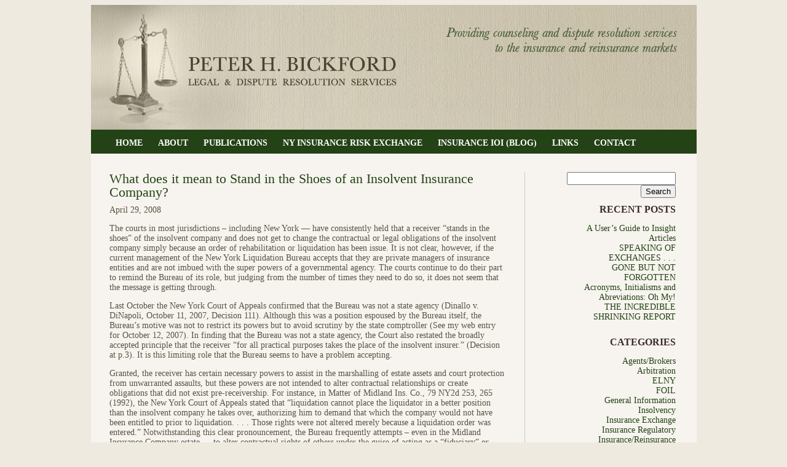

--- FILE ---
content_type: text/html; charset=UTF-8
request_url: https://www.pbnylaw.com/what-does-it-mean-to-stand-in-the-shoes-of-an-insolvent-insurance-company/
body_size: 10430
content:
<!DOCTYPE html>
<html lang="en-US" prefix="og: http://ogp.me/ns# fb: http://ogp.me/ns/fb# article: http://ogp.me/ns/article#">
<head>
<meta charset="UTF-8" />
<title>What does it mean to Stand in the Shoes of an Insolvent Insurance Company? | Peter H. Bickford Legal &amp; Dispute Resolution Services</title>

<link rel="profile" href="https://gmpg.org/xfn/11" />
<link rel="stylesheet" type="text/css" media="all" href="https://www.pbnylaw.com/wp-content/themes/My3.0Theme/style.css" />
<link rel="pingback" href="https://www.pbnylaw.com/xmlrpc.php" />

<meta name='robots' content='max-image-preview:large' />
	<style>img:is([sizes="auto" i], [sizes^="auto," i]) { contain-intrinsic-size: 3000px 1500px }</style>
	
<!-- SEO Ultimate (http://www.seodesignsolutions.com/wordpress-seo/) -->
	<meta property="og:type" content="article" />
	<meta property="og:title" content="What does it mean to Stand in the Shoes of an Insolvent Insurance Company?" />
	<meta property="og:url" content="https://www.pbnylaw.com/what-does-it-mean-to-stand-in-the-shoes-of-an-insolvent-insurance-company/" />
	<meta property="article:published_time" content="2008-04-29" />
	<meta property="article:modified_time" content="2008-04-29" />
	<meta property="article:author" content="https://www.pbnylaw.com/author/admin/" />
	<meta property="article:tag" content="Insolvency" />
	<meta property="article:tag" content="NYLB" />
	<meta property="og:site_name" content="Peter H. Bickford Legal &amp; Dispute Resolution Services" />
	<meta name="twitter:card" content="summary" />
<!-- /SEO Ultimate -->

<link rel='dns-prefetch' href='//platform-api.sharethis.com' />
<link rel="alternate" type="application/rss+xml" title="Peter H. Bickford Legal &amp; Dispute Resolution Services &raquo; Feed" href="https://www.pbnylaw.com/feed/" />
<link rel="alternate" type="application/rss+xml" title="Peter H. Bickford Legal &amp; Dispute Resolution Services &raquo; Comments Feed" href="https://www.pbnylaw.com/comments/feed/" />
<link rel="alternate" type="application/rss+xml" title="Peter H. Bickford Legal &amp; Dispute Resolution Services &raquo; What does it mean to Stand in the Shoes of an Insolvent Insurance Company? Comments Feed" href="https://www.pbnylaw.com/what-does-it-mean-to-stand-in-the-shoes-of-an-insolvent-insurance-company/feed/" />
<script type="text/javascript">
/* <![CDATA[ */
window._wpemojiSettings = {"baseUrl":"https:\/\/s.w.org\/images\/core\/emoji\/16.0.1\/72x72\/","ext":".png","svgUrl":"https:\/\/s.w.org\/images\/core\/emoji\/16.0.1\/svg\/","svgExt":".svg","source":{"concatemoji":"https:\/\/www.pbnylaw.com\/wp-includes\/js\/wp-emoji-release.min.js?ver=6.8.3"}};
/*! This file is auto-generated */
!function(s,n){var o,i,e;function c(e){try{var t={supportTests:e,timestamp:(new Date).valueOf()};sessionStorage.setItem(o,JSON.stringify(t))}catch(e){}}function p(e,t,n){e.clearRect(0,0,e.canvas.width,e.canvas.height),e.fillText(t,0,0);var t=new Uint32Array(e.getImageData(0,0,e.canvas.width,e.canvas.height).data),a=(e.clearRect(0,0,e.canvas.width,e.canvas.height),e.fillText(n,0,0),new Uint32Array(e.getImageData(0,0,e.canvas.width,e.canvas.height).data));return t.every(function(e,t){return e===a[t]})}function u(e,t){e.clearRect(0,0,e.canvas.width,e.canvas.height),e.fillText(t,0,0);for(var n=e.getImageData(16,16,1,1),a=0;a<n.data.length;a++)if(0!==n.data[a])return!1;return!0}function f(e,t,n,a){switch(t){case"flag":return n(e,"\ud83c\udff3\ufe0f\u200d\u26a7\ufe0f","\ud83c\udff3\ufe0f\u200b\u26a7\ufe0f")?!1:!n(e,"\ud83c\udde8\ud83c\uddf6","\ud83c\udde8\u200b\ud83c\uddf6")&&!n(e,"\ud83c\udff4\udb40\udc67\udb40\udc62\udb40\udc65\udb40\udc6e\udb40\udc67\udb40\udc7f","\ud83c\udff4\u200b\udb40\udc67\u200b\udb40\udc62\u200b\udb40\udc65\u200b\udb40\udc6e\u200b\udb40\udc67\u200b\udb40\udc7f");case"emoji":return!a(e,"\ud83e\udedf")}return!1}function g(e,t,n,a){var r="undefined"!=typeof WorkerGlobalScope&&self instanceof WorkerGlobalScope?new OffscreenCanvas(300,150):s.createElement("canvas"),o=r.getContext("2d",{willReadFrequently:!0}),i=(o.textBaseline="top",o.font="600 32px Arial",{});return e.forEach(function(e){i[e]=t(o,e,n,a)}),i}function t(e){var t=s.createElement("script");t.src=e,t.defer=!0,s.head.appendChild(t)}"undefined"!=typeof Promise&&(o="wpEmojiSettingsSupports",i=["flag","emoji"],n.supports={everything:!0,everythingExceptFlag:!0},e=new Promise(function(e){s.addEventListener("DOMContentLoaded",e,{once:!0})}),new Promise(function(t){var n=function(){try{var e=JSON.parse(sessionStorage.getItem(o));if("object"==typeof e&&"number"==typeof e.timestamp&&(new Date).valueOf()<e.timestamp+604800&&"object"==typeof e.supportTests)return e.supportTests}catch(e){}return null}();if(!n){if("undefined"!=typeof Worker&&"undefined"!=typeof OffscreenCanvas&&"undefined"!=typeof URL&&URL.createObjectURL&&"undefined"!=typeof Blob)try{var e="postMessage("+g.toString()+"("+[JSON.stringify(i),f.toString(),p.toString(),u.toString()].join(",")+"));",a=new Blob([e],{type:"text/javascript"}),r=new Worker(URL.createObjectURL(a),{name:"wpTestEmojiSupports"});return void(r.onmessage=function(e){c(n=e.data),r.terminate(),t(n)})}catch(e){}c(n=g(i,f,p,u))}t(n)}).then(function(e){for(var t in e)n.supports[t]=e[t],n.supports.everything=n.supports.everything&&n.supports[t],"flag"!==t&&(n.supports.everythingExceptFlag=n.supports.everythingExceptFlag&&n.supports[t]);n.supports.everythingExceptFlag=n.supports.everythingExceptFlag&&!n.supports.flag,n.DOMReady=!1,n.readyCallback=function(){n.DOMReady=!0}}).then(function(){return e}).then(function(){var e;n.supports.everything||(n.readyCallback(),(e=n.source||{}).concatemoji?t(e.concatemoji):e.wpemoji&&e.twemoji&&(t(e.twemoji),t(e.wpemoji)))}))}((window,document),window._wpemojiSettings);
/* ]]> */
</script>
<style id='wp-emoji-styles-inline-css' type='text/css'>

	img.wp-smiley, img.emoji {
		display: inline !important;
		border: none !important;
		box-shadow: none !important;
		height: 1em !important;
		width: 1em !important;
		margin: 0 0.07em !important;
		vertical-align: -0.1em !important;
		background: none !important;
		padding: 0 !important;
	}
</style>
<link rel='stylesheet' id='wp-block-library-css' href='https://www.pbnylaw.com/wp-includes/css/dist/block-library/style.min.css?ver=6.8.3' type='text/css' media='all' />
<style id='classic-theme-styles-inline-css' type='text/css'>
/*! This file is auto-generated */
.wp-block-button__link{color:#fff;background-color:#32373c;border-radius:9999px;box-shadow:none;text-decoration:none;padding:calc(.667em + 2px) calc(1.333em + 2px);font-size:1.125em}.wp-block-file__button{background:#32373c;color:#fff;text-decoration:none}
</style>
<style id='global-styles-inline-css' type='text/css'>
:root{--wp--preset--aspect-ratio--square: 1;--wp--preset--aspect-ratio--4-3: 4/3;--wp--preset--aspect-ratio--3-4: 3/4;--wp--preset--aspect-ratio--3-2: 3/2;--wp--preset--aspect-ratio--2-3: 2/3;--wp--preset--aspect-ratio--16-9: 16/9;--wp--preset--aspect-ratio--9-16: 9/16;--wp--preset--color--black: #000000;--wp--preset--color--cyan-bluish-gray: #abb8c3;--wp--preset--color--white: #ffffff;--wp--preset--color--pale-pink: #f78da7;--wp--preset--color--vivid-red: #cf2e2e;--wp--preset--color--luminous-vivid-orange: #ff6900;--wp--preset--color--luminous-vivid-amber: #fcb900;--wp--preset--color--light-green-cyan: #7bdcb5;--wp--preset--color--vivid-green-cyan: #00d084;--wp--preset--color--pale-cyan-blue: #8ed1fc;--wp--preset--color--vivid-cyan-blue: #0693e3;--wp--preset--color--vivid-purple: #9b51e0;--wp--preset--gradient--vivid-cyan-blue-to-vivid-purple: linear-gradient(135deg,rgba(6,147,227,1) 0%,rgb(155,81,224) 100%);--wp--preset--gradient--light-green-cyan-to-vivid-green-cyan: linear-gradient(135deg,rgb(122,220,180) 0%,rgb(0,208,130) 100%);--wp--preset--gradient--luminous-vivid-amber-to-luminous-vivid-orange: linear-gradient(135deg,rgba(252,185,0,1) 0%,rgba(255,105,0,1) 100%);--wp--preset--gradient--luminous-vivid-orange-to-vivid-red: linear-gradient(135deg,rgba(255,105,0,1) 0%,rgb(207,46,46) 100%);--wp--preset--gradient--very-light-gray-to-cyan-bluish-gray: linear-gradient(135deg,rgb(238,238,238) 0%,rgb(169,184,195) 100%);--wp--preset--gradient--cool-to-warm-spectrum: linear-gradient(135deg,rgb(74,234,220) 0%,rgb(151,120,209) 20%,rgb(207,42,186) 40%,rgb(238,44,130) 60%,rgb(251,105,98) 80%,rgb(254,248,76) 100%);--wp--preset--gradient--blush-light-purple: linear-gradient(135deg,rgb(255,206,236) 0%,rgb(152,150,240) 100%);--wp--preset--gradient--blush-bordeaux: linear-gradient(135deg,rgb(254,205,165) 0%,rgb(254,45,45) 50%,rgb(107,0,62) 100%);--wp--preset--gradient--luminous-dusk: linear-gradient(135deg,rgb(255,203,112) 0%,rgb(199,81,192) 50%,rgb(65,88,208) 100%);--wp--preset--gradient--pale-ocean: linear-gradient(135deg,rgb(255,245,203) 0%,rgb(182,227,212) 50%,rgb(51,167,181) 100%);--wp--preset--gradient--electric-grass: linear-gradient(135deg,rgb(202,248,128) 0%,rgb(113,206,126) 100%);--wp--preset--gradient--midnight: linear-gradient(135deg,rgb(2,3,129) 0%,rgb(40,116,252) 100%);--wp--preset--font-size--small: 13px;--wp--preset--font-size--medium: 20px;--wp--preset--font-size--large: 36px;--wp--preset--font-size--x-large: 42px;--wp--preset--spacing--20: 0.44rem;--wp--preset--spacing--30: 0.67rem;--wp--preset--spacing--40: 1rem;--wp--preset--spacing--50: 1.5rem;--wp--preset--spacing--60: 2.25rem;--wp--preset--spacing--70: 3.38rem;--wp--preset--spacing--80: 5.06rem;--wp--preset--shadow--natural: 6px 6px 9px rgba(0, 0, 0, 0.2);--wp--preset--shadow--deep: 12px 12px 50px rgba(0, 0, 0, 0.4);--wp--preset--shadow--sharp: 6px 6px 0px rgba(0, 0, 0, 0.2);--wp--preset--shadow--outlined: 6px 6px 0px -3px rgba(255, 255, 255, 1), 6px 6px rgba(0, 0, 0, 1);--wp--preset--shadow--crisp: 6px 6px 0px rgba(0, 0, 0, 1);}:where(.is-layout-flex){gap: 0.5em;}:where(.is-layout-grid){gap: 0.5em;}body .is-layout-flex{display: flex;}.is-layout-flex{flex-wrap: wrap;align-items: center;}.is-layout-flex > :is(*, div){margin: 0;}body .is-layout-grid{display: grid;}.is-layout-grid > :is(*, div){margin: 0;}:where(.wp-block-columns.is-layout-flex){gap: 2em;}:where(.wp-block-columns.is-layout-grid){gap: 2em;}:where(.wp-block-post-template.is-layout-flex){gap: 1.25em;}:where(.wp-block-post-template.is-layout-grid){gap: 1.25em;}.has-black-color{color: var(--wp--preset--color--black) !important;}.has-cyan-bluish-gray-color{color: var(--wp--preset--color--cyan-bluish-gray) !important;}.has-white-color{color: var(--wp--preset--color--white) !important;}.has-pale-pink-color{color: var(--wp--preset--color--pale-pink) !important;}.has-vivid-red-color{color: var(--wp--preset--color--vivid-red) !important;}.has-luminous-vivid-orange-color{color: var(--wp--preset--color--luminous-vivid-orange) !important;}.has-luminous-vivid-amber-color{color: var(--wp--preset--color--luminous-vivid-amber) !important;}.has-light-green-cyan-color{color: var(--wp--preset--color--light-green-cyan) !important;}.has-vivid-green-cyan-color{color: var(--wp--preset--color--vivid-green-cyan) !important;}.has-pale-cyan-blue-color{color: var(--wp--preset--color--pale-cyan-blue) !important;}.has-vivid-cyan-blue-color{color: var(--wp--preset--color--vivid-cyan-blue) !important;}.has-vivid-purple-color{color: var(--wp--preset--color--vivid-purple) !important;}.has-black-background-color{background-color: var(--wp--preset--color--black) !important;}.has-cyan-bluish-gray-background-color{background-color: var(--wp--preset--color--cyan-bluish-gray) !important;}.has-white-background-color{background-color: var(--wp--preset--color--white) !important;}.has-pale-pink-background-color{background-color: var(--wp--preset--color--pale-pink) !important;}.has-vivid-red-background-color{background-color: var(--wp--preset--color--vivid-red) !important;}.has-luminous-vivid-orange-background-color{background-color: var(--wp--preset--color--luminous-vivid-orange) !important;}.has-luminous-vivid-amber-background-color{background-color: var(--wp--preset--color--luminous-vivid-amber) !important;}.has-light-green-cyan-background-color{background-color: var(--wp--preset--color--light-green-cyan) !important;}.has-vivid-green-cyan-background-color{background-color: var(--wp--preset--color--vivid-green-cyan) !important;}.has-pale-cyan-blue-background-color{background-color: var(--wp--preset--color--pale-cyan-blue) !important;}.has-vivid-cyan-blue-background-color{background-color: var(--wp--preset--color--vivid-cyan-blue) !important;}.has-vivid-purple-background-color{background-color: var(--wp--preset--color--vivid-purple) !important;}.has-black-border-color{border-color: var(--wp--preset--color--black) !important;}.has-cyan-bluish-gray-border-color{border-color: var(--wp--preset--color--cyan-bluish-gray) !important;}.has-white-border-color{border-color: var(--wp--preset--color--white) !important;}.has-pale-pink-border-color{border-color: var(--wp--preset--color--pale-pink) !important;}.has-vivid-red-border-color{border-color: var(--wp--preset--color--vivid-red) !important;}.has-luminous-vivid-orange-border-color{border-color: var(--wp--preset--color--luminous-vivid-orange) !important;}.has-luminous-vivid-amber-border-color{border-color: var(--wp--preset--color--luminous-vivid-amber) !important;}.has-light-green-cyan-border-color{border-color: var(--wp--preset--color--light-green-cyan) !important;}.has-vivid-green-cyan-border-color{border-color: var(--wp--preset--color--vivid-green-cyan) !important;}.has-pale-cyan-blue-border-color{border-color: var(--wp--preset--color--pale-cyan-blue) !important;}.has-vivid-cyan-blue-border-color{border-color: var(--wp--preset--color--vivid-cyan-blue) !important;}.has-vivid-purple-border-color{border-color: var(--wp--preset--color--vivid-purple) !important;}.has-vivid-cyan-blue-to-vivid-purple-gradient-background{background: var(--wp--preset--gradient--vivid-cyan-blue-to-vivid-purple) !important;}.has-light-green-cyan-to-vivid-green-cyan-gradient-background{background: var(--wp--preset--gradient--light-green-cyan-to-vivid-green-cyan) !important;}.has-luminous-vivid-amber-to-luminous-vivid-orange-gradient-background{background: var(--wp--preset--gradient--luminous-vivid-amber-to-luminous-vivid-orange) !important;}.has-luminous-vivid-orange-to-vivid-red-gradient-background{background: var(--wp--preset--gradient--luminous-vivid-orange-to-vivid-red) !important;}.has-very-light-gray-to-cyan-bluish-gray-gradient-background{background: var(--wp--preset--gradient--very-light-gray-to-cyan-bluish-gray) !important;}.has-cool-to-warm-spectrum-gradient-background{background: var(--wp--preset--gradient--cool-to-warm-spectrum) !important;}.has-blush-light-purple-gradient-background{background: var(--wp--preset--gradient--blush-light-purple) !important;}.has-blush-bordeaux-gradient-background{background: var(--wp--preset--gradient--blush-bordeaux) !important;}.has-luminous-dusk-gradient-background{background: var(--wp--preset--gradient--luminous-dusk) !important;}.has-pale-ocean-gradient-background{background: var(--wp--preset--gradient--pale-ocean) !important;}.has-electric-grass-gradient-background{background: var(--wp--preset--gradient--electric-grass) !important;}.has-midnight-gradient-background{background: var(--wp--preset--gradient--midnight) !important;}.has-small-font-size{font-size: var(--wp--preset--font-size--small) !important;}.has-medium-font-size{font-size: var(--wp--preset--font-size--medium) !important;}.has-large-font-size{font-size: var(--wp--preset--font-size--large) !important;}.has-x-large-font-size{font-size: var(--wp--preset--font-size--x-large) !important;}
:where(.wp-block-post-template.is-layout-flex){gap: 1.25em;}:where(.wp-block-post-template.is-layout-grid){gap: 1.25em;}
:where(.wp-block-columns.is-layout-flex){gap: 2em;}:where(.wp-block-columns.is-layout-grid){gap: 2em;}
:root :where(.wp-block-pullquote){font-size: 1.5em;line-height: 1.6;}
</style>
<link rel='stylesheet' id='contact-form-7-css' href='https://www.pbnylaw.com/wp-content/plugins/contact-form-7/includes/css/styles.css?ver=6.0.6' type='text/css' media='all' />
<style id='akismet-widget-style-inline-css' type='text/css'>

			.a-stats {
				--akismet-color-mid-green: #357b49;
				--akismet-color-white: #fff;
				--akismet-color-light-grey: #f6f7f7;

				max-width: 350px;
				width: auto;
			}

			.a-stats * {
				all: unset;
				box-sizing: border-box;
			}

			.a-stats strong {
				font-weight: 600;
			}

			.a-stats a.a-stats__link,
			.a-stats a.a-stats__link:visited,
			.a-stats a.a-stats__link:active {
				background: var(--akismet-color-mid-green);
				border: none;
				box-shadow: none;
				border-radius: 8px;
				color: var(--akismet-color-white);
				cursor: pointer;
				display: block;
				font-family: -apple-system, BlinkMacSystemFont, 'Segoe UI', 'Roboto', 'Oxygen-Sans', 'Ubuntu', 'Cantarell', 'Helvetica Neue', sans-serif;
				font-weight: 500;
				padding: 12px;
				text-align: center;
				text-decoration: none;
				transition: all 0.2s ease;
			}

			/* Extra specificity to deal with TwentyTwentyOne focus style */
			.widget .a-stats a.a-stats__link:focus {
				background: var(--akismet-color-mid-green);
				color: var(--akismet-color-white);
				text-decoration: none;
			}

			.a-stats a.a-stats__link:hover {
				filter: brightness(110%);
				box-shadow: 0 4px 12px rgba(0, 0, 0, 0.06), 0 0 2px rgba(0, 0, 0, 0.16);
			}

			.a-stats .count {
				color: var(--akismet-color-white);
				display: block;
				font-size: 1.5em;
				line-height: 1.4;
				padding: 0 13px;
				white-space: nowrap;
			}
		
</style>
<script type="text/javascript" src="//platform-api.sharethis.com/js/sharethis.js#source=googleanalytics-wordpress#product=ga&amp;property=5ee65d27b531a90012d083be" id="googleanalytics-platform-sharethis-js"></script>
<link rel="https://api.w.org/" href="https://www.pbnylaw.com/wp-json/" /><link rel="alternate" title="JSON" type="application/json" href="https://www.pbnylaw.com/wp-json/wp/v2/posts/51" /><link rel="EditURI" type="application/rsd+xml" title="RSD" href="https://www.pbnylaw.com/xmlrpc.php?rsd" />
<meta name="generator" content="WordPress 6.8.3" />
<link rel="canonical" href="https://www.pbnylaw.com/what-does-it-mean-to-stand-in-the-shoes-of-an-insolvent-insurance-company/" />
<link rel='shortlink' href='https://www.pbnylaw.com/?p=51' />
<link rel="alternate" title="oEmbed (JSON)" type="application/json+oembed" href="https://www.pbnylaw.com/wp-json/oembed/1.0/embed?url=https%3A%2F%2Fwww.pbnylaw.com%2Fwhat-does-it-mean-to-stand-in-the-shoes-of-an-insolvent-insurance-company%2F" />
<link rel="alternate" title="oEmbed (XML)" type="text/xml+oembed" href="https://www.pbnylaw.com/wp-json/oembed/1.0/embed?url=https%3A%2F%2Fwww.pbnylaw.com%2Fwhat-does-it-mean-to-stand-in-the-shoes-of-an-insolvent-insurance-company%2F&#038;format=xml" />
<script>
(function() {
	(function (i, s, o, g, r, a, m) {
		i['GoogleAnalyticsObject'] = r;
		i[r] = i[r] || function () {
				(i[r].q = i[r].q || []).push(arguments)
			}, i[r].l = 1 * new Date();
		a = s.createElement(o),
			m = s.getElementsByTagName(o)[0];
		a.async = 1;
		a.src = g;
		m.parentNode.insertBefore(a, m)
	})(window, document, 'script', 'https://google-analytics.com/analytics.js', 'ga');

	ga('create', 'UA-33579000-1', 'auto');
			ga('send', 'pageview');
	})();
</script>
	<link rel='archives' title='June 2014' href='https://www.pbnylaw.com/2014/06/' />
	<link rel='archives' title='April 2014' href='https://www.pbnylaw.com/2014/04/' />
	<link rel='archives' title='September 2013' href='https://www.pbnylaw.com/2013/09/' />
	<link rel='archives' title='August 2013' href='https://www.pbnylaw.com/2013/08/' />
	<link rel='archives' title='July 2013' href='https://www.pbnylaw.com/2013/07/' />
	<link rel='archives' title='June 2013' href='https://www.pbnylaw.com/2013/06/' />
	<link rel='archives' title='April 2013' href='https://www.pbnylaw.com/2013/04/' />
	<link rel='archives' title='March 2013' href='https://www.pbnylaw.com/2013/03/' />
	<link rel='archives' title='February 2013' href='https://www.pbnylaw.com/2013/02/' />
	<link rel='archives' title='December 2012' href='https://www.pbnylaw.com/2012/12/' />
	<link rel='archives' title='October 2012' href='https://www.pbnylaw.com/2012/10/' />
	<link rel='archives' title='September 2012' href='https://www.pbnylaw.com/2012/09/' />
	<link rel='archives' title='July 2012' href='https://www.pbnylaw.com/2012/07/' />
	<link rel='archives' title='June 2012' href='https://www.pbnylaw.com/2012/06/' />
	<link rel='archives' title='May 2012' href='https://www.pbnylaw.com/2012/05/' />
	<link rel='archives' title='February 2012' href='https://www.pbnylaw.com/2012/02/' />
	<link rel='archives' title='January 2012' href='https://www.pbnylaw.com/2012/01/' />
	<link rel='archives' title='December 2011' href='https://www.pbnylaw.com/2011/12/' />
	<link rel='archives' title='October 2011' href='https://www.pbnylaw.com/2011/10/' />
	<link rel='archives' title='September 2011' href='https://www.pbnylaw.com/2011/09/' />
	<link rel='archives' title='October 2010' href='https://www.pbnylaw.com/2010/10/' />
	<link rel='archives' title='July 2010' href='https://www.pbnylaw.com/2010/07/' />
	<link rel='archives' title='June 2010' href='https://www.pbnylaw.com/2010/06/' />
	<link rel='archives' title='March 2010' href='https://www.pbnylaw.com/2010/03/' />
	<link rel='archives' title='February 2010' href='https://www.pbnylaw.com/2010/02/' />
	<link rel='archives' title='October 2009' href='https://www.pbnylaw.com/2009/10/' />
	<link rel='archives' title='June 2009' href='https://www.pbnylaw.com/2009/06/' />
	<link rel='archives' title='April 2009' href='https://www.pbnylaw.com/2009/04/' />
	<link rel='archives' title='March 2009' href='https://www.pbnylaw.com/2009/03/' />
	<link rel='archives' title='February 2009' href='https://www.pbnylaw.com/2009/02/' />
	<link rel='archives' title='January 2009' href='https://www.pbnylaw.com/2009/01/' />
	<link rel='archives' title='December 2008' href='https://www.pbnylaw.com/2008/12/' />
	<link rel='archives' title='November 2008' href='https://www.pbnylaw.com/2008/11/' />
	<link rel='archives' title='October 2008' href='https://www.pbnylaw.com/2008/10/' />
	<link rel='archives' title='September 2008' href='https://www.pbnylaw.com/2008/09/' />
	<link rel='archives' title='August 2008' href='https://www.pbnylaw.com/2008/08/' />
	<link rel='archives' title='July 2008' href='https://www.pbnylaw.com/2008/07/' />
	<link rel='archives' title='June 2008' href='https://www.pbnylaw.com/2008/06/' />
	<link rel='archives' title='May 2008' href='https://www.pbnylaw.com/2008/05/' />
	<link rel='archives' title='April 2008' href='https://www.pbnylaw.com/2008/04/' />
	<link rel='archives' title='March 2008' href='https://www.pbnylaw.com/2008/03/' />
	<link rel='archives' title='February 2008' href='https://www.pbnylaw.com/2008/02/' />
	<link rel='archives' title='January 2008' href='https://www.pbnylaw.com/2008/01/' />
	<link rel='archives' title='December 2007' href='https://www.pbnylaw.com/2007/12/' />
	<link rel='archives' title='November 2007' href='https://www.pbnylaw.com/2007/11/' />
	<link rel='archives' title='October 2007' href='https://www.pbnylaw.com/2007/10/' />
	<link rel='archives' title='March 2007' href='https://www.pbnylaw.com/2007/03/' />
</head>
<body>

<div id="wrapper">
  <div id="header">
    <a href="https://www.pbnylaw.com">
  <img src="https://www.pbnylaw.com/wp-content/uploads/2012/09/header.jpg" alt="Peter H. Bickford Legal &amp; Dispute Resolution Services" border="0"/>
    </a>
     <h1><a href="https://www.pbnylaw.com">" title="Peter H. Bickford Legal &amp; Dispute Resolution Services">
         Peter H. Bickford Legal &amp; Dispute Resolution Services</a>
     </h1>
</div>
	<!--<div id="header">
		<h1><a href="https://www.pbnylaw.com">Peter H. Bickford Legal &amp; Dispute Resolution Services</a></h1>
	</div> -->

  <div class="nav"><ul>
<li class="page_item page-item-2"><a href="https://www.pbnylaw.com/">Home</a></li>
<li class="page_item page-item-5"><a href="https://www.pbnylaw.com/about/">About</a></li>
<li class="page_item page-item-7 page_item_has_children"><a href="https://www.pbnylaw.com/publications/">Publications</a>
<ul class='children'>
	<li class="page_item page-item-255"><a href="https://www.pbnylaw.com/publications/insight-columns/">Insight Columns</a></li>
	<li class="page_item page-item-544"><a href="https://www.pbnylaw.com/publications/insolvency-process/">Insurance Insolvency</a></li>
	<li class="page_item page-item-554"><a href="https://www.pbnylaw.com/publications/insurance-insurance-regulatory-articles/">Insurance and Insurance Regulatory</a></li>
</ul>
</li>
<li class="page_item page-item-14"><a href="https://www.pbnylaw.com/ny-insurance-risk-exchange/">NY Insurance Risk Exchange</a></li>
<li class="page_item page-item-17 current_page_parent"><a href="https://www.pbnylaw.com/insurance-ioi/">Insurance IOI (Blog)</a></li>
<li class="page_item page-item-145"><a href="https://www.pbnylaw.com/links/">Links</a></li>
<li class="page_item page-item-11"><a href="https://www.pbnylaw.com/contact/">Contact</a></li>
</ul></div>

	<div id="blog">
				
		<div class="post">
		<h3><a href="https://www.pbnylaw.com/what-does-it-mean-to-stand-in-the-shoes-of-an-insolvent-insurance-company/">What does it mean to Stand in the Shoes of an Insolvent Insurance Company?</a></h3>
		April 29, 2008
			<div class="entry">	
								<p>The courts in most jurisdictions – including New York &#8212; have consistently held that a receiver “stands in the shoes” of the insolvent company and does not get to change the contractual or legal obligations of the insolvent company simply because an order of rehabilitation or liquidation has been issue.  It is not clear, however, if the current management of the New York Liquidation Bureau accepts that they are private managers of insurance entities and are not imbued with the super powers of a governmental agency.  The courts continue to do their part to remind the Bureau of its role, but judging from the number of times they need to do so, it does not seem that the message is getting through.</p>
<p>Last October the New York Court of Appeals confirmed that the Bureau was not a state agency (Dinallo v. DiNapoli, October 11, 2007, Decision 111).  Although this was a position espoused by the Bureau itself, the Bureau’s motive was not to restrict its powers but to avoid scrutiny by the state comptroller (See my web entry for October 12, 2007).  In finding that the Bureau was not a state agency, the Court also restated the broadly accepted principle that the receiver “for all practical purposes takes the place of the insolvent insurer.” (Decision at p.3).   It is this limiting role that the Bureau seems to have a problem accepting.</p>
<p>Granted, the receiver has certain necessary powers to assist in the marshalling of estate assets and court protection from unwarranted assaults, but these powers are not intended to alter contractual relationships or create obligations that did not exist pre-receivership.  For instance, in Matter of Midland Ins. Co., 79 NY2d 253, 265 (1992), the New York Court of Appeals stated that “liquidation cannot place the liquidator in a better position than the insolvent company he takes over, authorizing him to demand that which the company would not have been entitled to prior to liquidation. . . . Those rights were not altered merely because a liquidation order was entered.”  Notwithstanding this clear pronouncement, the Bureau frequently attempts – even in the Midland Insurance Company estate &#8212; to alter contractual rights of others under the guise of acting as a “fiduciary” or under some implied or threatened super authority.  </p>
<p>In January 2008 the Midland liquidation court (Justice Stallman) issued a lengthy decision that, while supporting the primary claim handling authority of the liquidator, also took the Bureau to task for not adequately protecting the interposition rights of reinsurers, and requiring the Bureau to revise the claims protocol in this regard (See my February 21, 2008 web entry on this decision).  Now Justice Stallman has again reminded the Bureau of the limitations of its authority and power to define the rights of others – this time regarding the Bureau’s attempt to apply New York law across the board to all Midland creditors. </p>
<p>In a recent 24-page decision (In the Matter of the Liquidation of Midland Insurance Company, Motion Seq. No. 69, April 15, 2008), Justice Stallman has directed that the law applicable to each policy is not New York law in all cases; rather the applicable law is to be determined following the ‘grouping of contacts’ approach of the Restatement (Second) of Conflicts of Laws.  The decision rejects the Bureau’s interpretation of the Appellate Division finding in the Lac d’Amiante du Quebec claim in Midland (269 AD2d 50 [1st Dept 2000]) that all creditors are to be treated equally requires that New York law must apply to all Midland contracts.  Instead the Court turns to the Foster Wheeler Corp. holding (36AD3d 17 [1st Dept 2006]) that the “grouping of contacts” principle of the Restatement (Second) of Conflicts of Law applies in New York and is consistent with the principles of the Uniform Insurers Liquidation Act (Insurance law Section 7048 et seq.) for the equitable administration of estates.  Furthermore, the court found that the establishment of nine statutory classes of claimants in the 1999 amendment to the priority of distribution scheme under Article 74 eliminates any basis for applying the equal treatment reading of the Lac d’Amiante decision.</p>
<p>The decision is an interesting read, but the bottom line is that the court rejected equating equal treatment with equitable treatment, and again confirmed that “standing in the shoes” does not mean trampling the contractual rights of others.</p>

				<p class="postmetadata">
				Filed under&#58; <a href="https://www.pbnylaw.com/category/insolvency/" rel="category tag">Insolvency</a>, <a href="https://www.pbnylaw.com/category/nylb/" rel="category tag">NYLB</a> by admin<br />
				<a href="https://www.pbnylaw.com/what-does-it-mean-to-stand-in-the-shoes-of-an-insolvent-insurance-company/#respond">No Comments &#187;</a> 				</p>

			</div>

			<div class="comments-template">
				<h2>What do you think?</h2>
						<div id="respond" class="comment-respond">
		<h3 id="reply-title" class="comment-reply-title">Leave a Reply <small><a rel="nofollow" id="cancel-comment-reply-link" href="/what-does-it-mean-to-stand-in-the-shoes-of-an-insolvent-insurance-company/#respond" style="display:none;">Cancel reply</a></small></h3><form action="https://www.pbnylaw.com/wp-comments-post.php" method="post" id="commentform" class="comment-form"><p class="comment-notes"><span id="email-notes">Your email address will not be published.</span> <span class="required-field-message">Required fields are marked <span class="required">*</span></span></p><p class="comment-form-comment"><label for="comment">Comment <span class="required">*</span></label> <textarea id="comment" name="comment" cols="45" rows="8" maxlength="65525" required="required"></textarea></p><p class="comment-form-author"><label for="author">Name <span class="required">*</span></label> <input id="author" name="author" type="text" value="" size="30" maxlength="245" autocomplete="name" required="required" /></p>
<p class="comment-form-email"><label for="email">Email <span class="required">*</span></label> <input id="email" name="email" type="text" value="" size="30" maxlength="100" aria-describedby="email-notes" autocomplete="email" required="required" /></p>
<p class="comment-form-url"><label for="url">Website</label> <input id="url" name="url" type="text" value="" size="30" maxlength="200" autocomplete="url" /></p>
<p class="comment-form-cookies-consent"><input id="wp-comment-cookies-consent" name="wp-comment-cookies-consent" type="checkbox" value="yes" /> <label for="wp-comment-cookies-consent">Save my name, email, and website in this browser for the next time I comment.</label></p>
<p class="form-submit"><input name="submit" type="submit" id="submit" class="submit" value="Post Comment" /> <input type='hidden' name='comment_post_ID' value='51' id='comment_post_ID' />
<input type='hidden' name='comment_parent' id='comment_parent' value='0' />
</p><input type="hidden" id="killer_value" name="killer_value" value="8f468c873a32bb0619eaeb2050ba45d1"/><p style="display: none !important;" class="akismet-fields-container" data-prefix="ak_"><label>&#916;<textarea name="ak_hp_textarea" cols="45" rows="8" maxlength="100"></textarea></label><input type="hidden" id="ak_js_1" name="ak_js" value="131"/><script>document.getElementById( "ak_js_1" ).setAttribute( "value", ( new Date() ).getTime() );</script></p></form>	</div><!-- #respond -->
				</div>

	</div>

	
	<div class="navigation">	
		< <a href="https://www.pbnylaw.com/insurance-exchange-update-2/" rel="prev">Insurance Exchange Update</a>  <a href="https://www.pbnylaw.com/two-reports-of-note/" rel="next">TWO REPORTS OF NOTE</a> >	</div>

</div>

<div class="sidebar">
<li id="search-2" class="widget widget_search"><form role="search" method="get" id="searchform" class="searchform" action="https://www.pbnylaw.com/">
				<div>
					<label class="screen-reader-text" for="s">Search for:</label>
					<input type="text" value="" name="s" id="s" />
					<input type="submit" id="searchsubmit" value="Search" />
				</div>
			</form></li>

		<li id="recent-posts-2" class="widget widget_recent_entries">
		<h2 class="widgettitle">Recent Posts</h2>

		<ul>
											<li>
					<a href="https://www.pbnylaw.com/users-guide-insight-articles/">A User&#8217;s Guide to Insight Articles</a>
									</li>
											<li>
					<a href="https://www.pbnylaw.com/speaking-exchanges/">SPEAKING OF EXCHANGES . . .</a>
									</li>
											<li>
					<a href="https://www.pbnylaw.com/forgotten/">GONE BUT NOT FORGOTTEN</a>
									</li>
											<li>
					<a href="https://www.pbnylaw.com/acronyms-initialisms-abreviations-my/">Acronyms, Initialisms and Abreviations: Oh My!</a>
									</li>
											<li>
					<a href="https://www.pbnylaw.com/incredible-shrinking-report/">THE INCREDIBLE SHRINKING REPORT</a>
									</li>
					</ul>

		</li>
<li id="categories-2" class="widget widget_categories"><h2 class="widgettitle">Categories</h2>

			<ul>
					<li class="cat-item cat-item-8"><a href="https://www.pbnylaw.com/category/agentsbrokers/">Agents/Brokers</a>
</li>
	<li class="cat-item cat-item-13"><a href="https://www.pbnylaw.com/category/arbitration/">Arbitration</a>
</li>
	<li class="cat-item cat-item-6"><a href="https://www.pbnylaw.com/category/elny/">ELNY</a>
</li>
	<li class="cat-item cat-item-12"><a href="https://www.pbnylaw.com/category/foil/">FOIL</a>
</li>
	<li class="cat-item cat-item-10"><a href="https://www.pbnylaw.com/category/general-information/">General Information</a>
</li>
	<li class="cat-item cat-item-7"><a href="https://www.pbnylaw.com/category/insolvency/">Insolvency</a>
</li>
	<li class="cat-item cat-item-11"><a href="https://www.pbnylaw.com/category/insurance-exchange/">Insurance Exchange</a>
</li>
	<li class="cat-item cat-item-9"><a href="https://www.pbnylaw.com/category/insurance-regulatory/">Insurance Regulatory</a>
</li>
	<li class="cat-item cat-item-18"><a href="https://www.pbnylaw.com/category/insurancereinsurance/">Insurance/Reinsurance</a>
</li>
	<li class="cat-item cat-item-5"><a href="https://www.pbnylaw.com/category/nylb/">NYLB</a>
</li>
	<li class="cat-item cat-item-19"><a href="https://www.pbnylaw.com/category/regulatory/">Regulatory</a>
</li>
	<li class="cat-item cat-item-4"><a href="https://www.pbnylaw.com/category/security-funds/">Security Funds</a>
</li>
			</ul>

			</li>
<li id="archives-2" class="widget widget_archive"><h2 class="widgettitle">Archives</h2>
		<label class="screen-reader-text" for="archives-dropdown-2">Archives</label>
		<select id="archives-dropdown-2" name="archive-dropdown">
			
			<option value="">Select Month</option>
				<option value='https://www.pbnylaw.com/2014/06/'> June 2014 </option>
	<option value='https://www.pbnylaw.com/2014/04/'> April 2014 </option>
	<option value='https://www.pbnylaw.com/2013/09/'> September 2013 </option>
	<option value='https://www.pbnylaw.com/2013/08/'> August 2013 </option>
	<option value='https://www.pbnylaw.com/2013/07/'> July 2013 </option>
	<option value='https://www.pbnylaw.com/2013/06/'> June 2013 </option>
	<option value='https://www.pbnylaw.com/2013/04/'> April 2013 </option>
	<option value='https://www.pbnylaw.com/2013/03/'> March 2013 </option>
	<option value='https://www.pbnylaw.com/2013/02/'> February 2013 </option>
	<option value='https://www.pbnylaw.com/2012/12/'> December 2012 </option>
	<option value='https://www.pbnylaw.com/2012/10/'> October 2012 </option>
	<option value='https://www.pbnylaw.com/2012/09/'> September 2012 </option>
	<option value='https://www.pbnylaw.com/2012/07/'> July 2012 </option>
	<option value='https://www.pbnylaw.com/2012/06/'> June 2012 </option>
	<option value='https://www.pbnylaw.com/2012/05/'> May 2012 </option>
	<option value='https://www.pbnylaw.com/2012/02/'> February 2012 </option>
	<option value='https://www.pbnylaw.com/2012/01/'> January 2012 </option>
	<option value='https://www.pbnylaw.com/2011/12/'> December 2011 </option>
	<option value='https://www.pbnylaw.com/2011/10/'> October 2011 </option>
	<option value='https://www.pbnylaw.com/2011/09/'> September 2011 </option>
	<option value='https://www.pbnylaw.com/2010/10/'> October 2010 </option>
	<option value='https://www.pbnylaw.com/2010/07/'> July 2010 </option>
	<option value='https://www.pbnylaw.com/2010/06/'> June 2010 </option>
	<option value='https://www.pbnylaw.com/2010/03/'> March 2010 </option>
	<option value='https://www.pbnylaw.com/2010/02/'> February 2010 </option>
	<option value='https://www.pbnylaw.com/2009/10/'> October 2009 </option>
	<option value='https://www.pbnylaw.com/2009/06/'> June 2009 </option>
	<option value='https://www.pbnylaw.com/2009/04/'> April 2009 </option>
	<option value='https://www.pbnylaw.com/2009/03/'> March 2009 </option>
	<option value='https://www.pbnylaw.com/2009/02/'> February 2009 </option>
	<option value='https://www.pbnylaw.com/2009/01/'> January 2009 </option>
	<option value='https://www.pbnylaw.com/2008/12/'> December 2008 </option>
	<option value='https://www.pbnylaw.com/2008/11/'> November 2008 </option>
	<option value='https://www.pbnylaw.com/2008/10/'> October 2008 </option>
	<option value='https://www.pbnylaw.com/2008/09/'> September 2008 </option>
	<option value='https://www.pbnylaw.com/2008/08/'> August 2008 </option>
	<option value='https://www.pbnylaw.com/2008/07/'> July 2008 </option>
	<option value='https://www.pbnylaw.com/2008/06/'> June 2008 </option>
	<option value='https://www.pbnylaw.com/2008/05/'> May 2008 </option>
	<option value='https://www.pbnylaw.com/2008/04/'> April 2008 </option>
	<option value='https://www.pbnylaw.com/2008/03/'> March 2008 </option>
	<option value='https://www.pbnylaw.com/2008/02/'> February 2008 </option>
	<option value='https://www.pbnylaw.com/2008/01/'> January 2008 </option>
	<option value='https://www.pbnylaw.com/2007/12/'> December 2007 </option>
	<option value='https://www.pbnylaw.com/2007/11/'> November 2007 </option>
	<option value='https://www.pbnylaw.com/2007/10/'> October 2007 </option>
	<option value='https://www.pbnylaw.com/2007/03/'> March 2007 </option>

		</select>

			<script type="text/javascript">
/* <![CDATA[ */

(function() {
	var dropdown = document.getElementById( "archives-dropdown-2" );
	function onSelectChange() {
		if ( dropdown.options[ dropdown.selectedIndex ].value !== '' ) {
			document.location.href = this.options[ this.selectedIndex ].value;
		}
	}
	dropdown.onchange = onSelectChange;
})();

/* ]]> */
</script>
</li>
</div>	
<div id="footer">
	<p>
	Copyright 2026 | Peter H. Bickford Legal &amp; Dispute Resolution Services | All Rights Reserved.
	</p>
	
	</div>
</div>

<script type="speculationrules">
{"prefetch":[{"source":"document","where":{"and":[{"href_matches":"\/*"},{"not":{"href_matches":["\/wp-*.php","\/wp-admin\/*","\/wp-content\/uploads\/*","\/wp-content\/*","\/wp-content\/plugins\/*","\/wp-content\/themes\/My3.0Theme\/*","\/*\\?(.+)"]}},{"not":{"selector_matches":"a[rel~=\"nofollow\"]"}},{"not":{"selector_matches":".no-prefetch, .no-prefetch a"}}]},"eagerness":"conservative"}]}
</script>
<div id="su-footer-links" style="text-align: center;"></div><script type="text/javascript" src="https://www.pbnylaw.com/wp-includes/js/comment-reply.min.js?ver=6.8.3" id="comment-reply-js" async="async" data-wp-strategy="async"></script>
<script type="text/javascript" src="https://www.pbnylaw.com/wp-includes/js/dist/hooks.min.js?ver=4d63a3d491d11ffd8ac6" id="wp-hooks-js"></script>
<script type="text/javascript" src="https://www.pbnylaw.com/wp-includes/js/dist/i18n.min.js?ver=5e580eb46a90c2b997e6" id="wp-i18n-js"></script>
<script type="text/javascript" id="wp-i18n-js-after">
/* <![CDATA[ */
wp.i18n.setLocaleData( { 'text direction\u0004ltr': [ 'ltr' ] } );
/* ]]> */
</script>
<script type="text/javascript" src="https://www.pbnylaw.com/wp-content/plugins/contact-form-7/includes/swv/js/index.js?ver=6.0.6" id="swv-js"></script>
<script type="text/javascript" id="contact-form-7-js-before">
/* <![CDATA[ */
var wpcf7 = {
    "api": {
        "root": "https:\/\/www.pbnylaw.com\/wp-json\/",
        "namespace": "contact-form-7\/v1"
    }
};
/* ]]> */
</script>
<script type="text/javascript" src="https://www.pbnylaw.com/wp-content/plugins/contact-form-7/includes/js/index.js?ver=6.0.6" id="contact-form-7-js"></script>
<script type="text/javascript" id="kill_it_dead-js-extra">
/* <![CDATA[ */
var spam_destroyer = {"key":"spam-destroyer-8f43b8ad68e2532000234ddb09127999","lifetime":"3600"};
/* ]]> */
</script>
<script type="text/javascript" src="https://www.pbnylaw.com/wp-content/plugins/spam-destroyer/assets/kill.js?ver=2.1.6" id="kill_it_dead-js"></script>
</body>
</html>

--- FILE ---
content_type: text/css
request_url: https://www.pbnylaw.com/wp-content/themes/My3.0Theme/style.css
body_size: 947
content:
/*
Theme Name: New WP 3.0
Theme URI: http://onextrapixel.com
Description: A completely WordPress 3.0 compatible theme.
Author: Keenan Payne
Author URI: http://slackrmedia.com
Version: 1.0
*/


#date{
	font-family: optima, "Myriad Pro", "Lucida Sans Unicode";
	font-size: 14px;
	color: #234215;
	font-weight: bold;
	padding-bottom: 5px;
}

body{
	font-family: optima, "Myriad Pro", "Lucida Sans Unicode";
	font-size: 14px;
	color: #595444;
	background-color: #eeeae0;
}

a:link, a:visited{
	text-decoration: none;
	color: #234215;
	font-weight: normal;
}

a:hover{
	color: #036;
}

h1{
   font-size: 0;
   text-indent: -1000px; 
}

h3{
	font-size: 22px;
	font-family: optima, "Myriad Pro", "Lucida Sans Unicode";
	font-weight: bold;
	padding-bottom: 10px;
	line-height: 22px;
	color: #234215;
	margin-top: 0px;
	margin-right: 0px;
	margin-bottom: 0px;
	margin-left: 0px;
}

h4{
	font-size: 20px;
	font-family: optima, "Myriad Pro", "Lucida Sans Unicode";
	padding-bottom: 5px;
	line-height: 22px;
	color: #234215;
	margin-top: 0px;
	margin-right: 0px;
	margin-bottom: 0px;
	margin-left: 0px;
}

h2{
	font-size: 16px;
	font-family: optima, "Myriad Pro", "Lucida Sans Unicode";
	font-weight: bold;
	margin: 0px;
	padding-top: 10px;
	padding-bottom: 0px;
	line-height: 18px;
	color: #3C2B26;
	text-transform: uppercase;
}

#line{
	margin-top: 30px;
	padding-bottom: 15px;
	margin-bottom: 15px;
	border-bottom-width: 1px;
	border-bottom-style: solid;
	border-bottom-color: #C5BDA6;
}
	
#wrapper{
	margin: 0 auto;
	width: 985px;
	text-align: left;
	background: #f7f4ef;
	padding: 0px;
}

#header{
	width: 985px;
	height: 203px;
	background-image: url(https://www.pbnylaw.com/wp-content/uploads/2012/09/header.jpg);
}

.nav{
	width:985px;
	display:block;
	float:left;
	position:relative;
	background-color: #234215;
}

.nav ul{
	list-style:none;
}

.nav li{
	float:left;
	position:relative;
}

.nav a{
	display:block;
	text-decoration:none;
	color:#fff;
	font-size:14px;
	font-weight:bold;
	font-family: optima, "Myriad Pro", "Lucida Sans Unicode";
	text-transform: uppercase;
	padding-right: 25px;
	padding-left: 0px;
	padding-bottom: 10px;
	padding-top: 0px;
	line-height: 15px;
	margin: 0px;
}

.nav ul ul{
	display:none;
	position:absolute;
	top:100%;
	left:0;
	float:left;
	z-index:99999;
	background-color: #006;
}

.nav ul ul ul{
	top: 30%;
	left:100%;
	background-color: #FC3;
}

.nav ul ul a{
	height:auto;
	line-height:1em;
	padding:10px;
	width:130px;
}

.nav li:hover > a,.nav ul ul:hover > a{
	color:#D1C9B2;
}

.nav ul li:hover > ul{
	display:block;
}



#blog{
	float: left;
	width: 645px;
	padding-right: 30px;
	margin-top: 30px;
	margin-bottom: 30px;
	padding-left: 30px;
	border-right-width: 1px;
	border-right-style: solid;
	border-right-color: #cacec1;
}

.sidebar{
	float: left;
	width: 215px;
	font-size: 14px;
	list-style: none;
	margin-bottom: 30px;
	padding-top: 30px;
	padding-right: 30px;
	padding-left: 30px;
	color: #234215;
	text-align: right;
}
li{
	list-style-image: none;
	list-style-type: none;
	padding-bottom: 0px;
}

#footer{
	clear: both;
	text-align: right;
	padding-top: 5px;
	padding-right: 30px;
	padding-left: 5px;
	font-family: optima, "Myriad Pro", "Lucida Sans Unicode";
	font-size: 12px;
	font-weight: normal;
	color: #595444;
	margin-top: 5px;
	padding-bottom: 5px;
}

.gravatar{
	float: right;
}

.comments-template{
	margin: 10px 0 0;
	padding: 30px 0 0;
}

.comments-template ol{
	margin: 0;
	padding: 0 0 15px;
	list-style: none;
}

.comments-template ol li{
	margin: 10px 0 0;
	line-height: 18px;
	padding: 0 0 10px;
	border-bottom: 1px solid #ccc;
}

.comments-template textarea{
	width: 500px;
}

.wp-caption {
  background-color: #f3f3f3;
  border: 1px solid #ddd;
  -khtml-border-radius: 3px;
  -moz-border-radius: 3px;
  -webkit-border-radius: 3px;
  border-radius: 3px; /* optional rounded corners for browsers that support it */
  margin: 10px;
  padding-top: 4px;
  text-align: center;
}

.wp-caption img {
  border: 0 none;
  margin: 0;
  padding: 0;
}

.wp-caption p.wp-caption-text {
  font-size: 11px;
  line-height: 17px;
  margin: 0;
  padding: 0 4px 5px;
}

.nav ul ul {
    background-color: #234215;
    display: none;
    float: left;
    left: 0;
    padding-left: 0;
    position: absolute;
    top: 100%;
    z-index: 99999;
}


--- FILE ---
content_type: text/plain
request_url: https://www.google-analytics.com/j/collect?v=1&_v=j102&a=1623378515&t=pageview&_s=1&dl=https%3A%2F%2Fwww.pbnylaw.com%2Fwhat-does-it-mean-to-stand-in-the-shoes-of-an-insolvent-insurance-company%2F&ul=en-us%40posix&dt=What%20does%20it%20mean%20to%20Stand%20in%20the%20Shoes%20of%20an%20Insolvent%20Insurance%20Company%3F%20%7C%20Peter%20H.%20Bickford%20Legal%20%26%20Dispute%20Resolution%20Services&sr=1280x720&vp=1280x720&_u=IEBAAEABAAAAACAAI~&jid=97070276&gjid=2022030650&cid=1228202595.1768862052&tid=UA-33579000-1&_gid=66957782.1768862052&_r=1&_slc=1&z=644933876
body_size: -284
content:
2,cG-4QGC383KKS